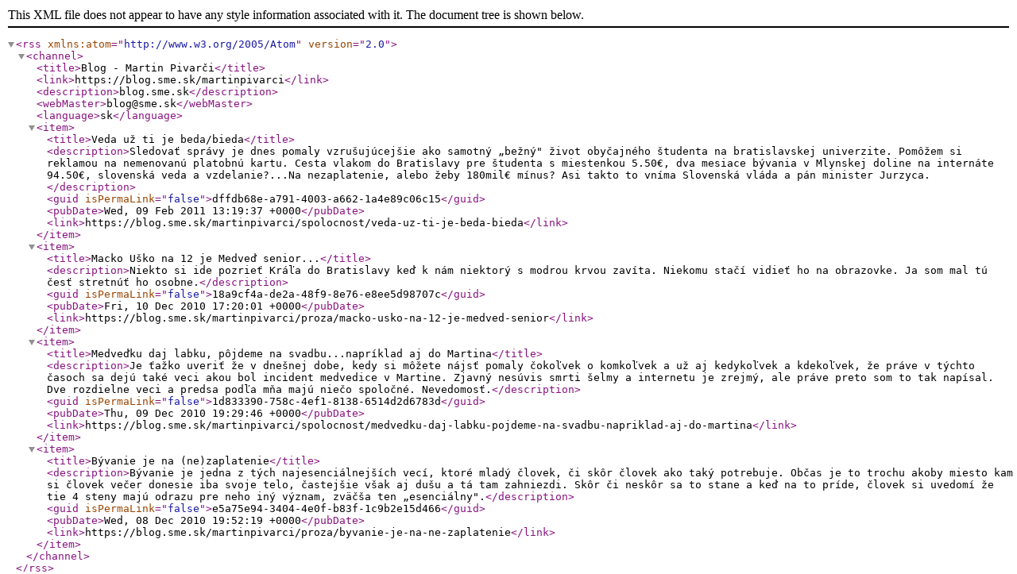

--- FILE ---
content_type: text/xml; charset=utf-8
request_url: https://blog.sme.sk/martinpivarci/rss
body_size: 1400
content:
<?xml version="1.0" encoding="UTF-8"?>
<rss xmlns:atom="http://www.w3.org/2005/Atom" version="2.0">
  <channel>
    <title>Blog - Martin Pivarči</title>
    <link>https://blog.sme.sk/martinpivarci</link>
    <description>blog.sme.sk</description>
    <webMaster>blog@sme.sk</webMaster>
    <language>sk</language>
    <item>
      <title>Veda už ti je beda/bieda</title>
      <description>Sledovať správy je dnes pomaly vzrušujúcejšie ako samotný „bežný" život obyčajného študenta na bratislavskej univerzite. Pomôžem si reklamou na nemenovanú platobnú kartu. Cesta vlakom do Bratislavy pre študenta s miestenkou 5.50€, dva mesiace bývania v Mlynskej doline na internáte  94.50€, slovenská veda a vzdelanie?...Na nezaplatenie, alebo žeby 180mil€ mínus? Asi takto to vníma Slovenská vláda a pán minister Jurzyca.</description>
      <guid isPermaLink="false">dffdb68e-a791-4003-a662-1a4e89c06c15</guid>
      <pubDate>Wed, 09 Feb 2011 13:19:37 +0000</pubDate>
      <link>https://blog.sme.sk/martinpivarci/spolocnost/veda-uz-ti-je-beda-bieda</link>
    </item>
    <item>
      <title>Macko Uško na 12 je Medveď senior...</title>
      <description>Niekto si ide pozrieť Kráľa do Bratislavy keď k nám niektorý s modrou krvou zavíta. Niekomu stačí vidieť ho na obrazovke. Ja som mal tú česť stretnúť ho osobne.</description>
      <guid isPermaLink="false">18a9cf4a-de2a-48f9-8e76-e8ee5d98707c</guid>
      <pubDate>Fri, 10 Dec 2010 17:20:01 +0000</pubDate>
      <link>https://blog.sme.sk/martinpivarci/proza/macko-usko-na-12-je-medved-senior</link>
    </item>
    <item>
      <title>Medveďku daj labku, pôjdeme na svadbu...napríklad aj do Martina</title>
      <description>Je ťažko uveriť že v dnešnej dobe, kedy si môžete nájsť pomaly čokoľvek o komkoľvek a už aj kedykoľvek a kdekoľvek, že práve v týchto časoch sa dejú také veci akou bol incident medvedice v Martine. Zjavný nesúvis smrti šelmy a internetu je zrejmý, ale práve preto som to tak napísal. Dve rozdielne veci a predsa podľa mňa majú niečo spoločné. Nevedomosť.</description>
      <guid isPermaLink="false">1d833390-758c-4ef1-8138-6514d2d6783d</guid>
      <pubDate>Thu, 09 Dec 2010 19:29:46 +0000</pubDate>
      <link>https://blog.sme.sk/martinpivarci/spolocnost/medvedku-daj-labku-pojdeme-na-svadbu-napriklad-aj-do-martina</link>
    </item>
    <item>
      <title>Bývanie je na (ne)zaplatenie</title>
      <description>Bývanie je jedna z tých najesenciálnejších vecí, ktoré mladý človek, či skôr človek ako taký potrebuje. Občas je to trochu akoby miesto kam si človek večer donesie iba svoje telo, častejšie však aj dušu a tá tam zahniezdi. Skôr či neskôr sa to stane a keď na to príde, človek si uvedomí že tie 4 steny majú odrazu pre neho iný význam, zväčša ten „esenciálny".</description>
      <guid isPermaLink="false">e5a75e94-3404-4e0f-b83f-1c9b2e15d466</guid>
      <pubDate>Wed, 08 Dec 2010 19:52:19 +0000</pubDate>
      <link>https://blog.sme.sk/martinpivarci/proza/byvanie-je-na-ne-zaplatenie</link>
    </item>
  </channel>
</rss>
